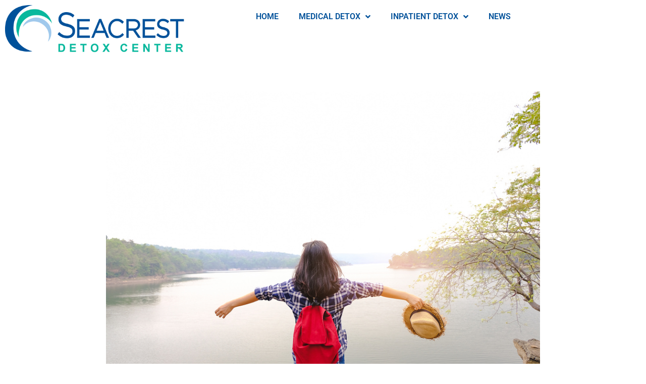

--- FILE ---
content_type: text/css; charset=utf-8
request_url: https://seacrestdetoxcenteroh.com/wp-content/uploads/elementor/css/post-144.css?ver=1768410233
body_size: 224
content:
.elementor-widget-theme-site-logo .widget-image-caption{color:var( --e-global-color-text );font-family:var( --e-global-typography-text-font-family ), Sans-serif;font-weight:var( --e-global-typography-text-font-weight );}.elementor-widget-nav-menu .elementor-nav-menu .elementor-item{font-family:var( --e-global-typography-primary-font-family ), Sans-serif;font-weight:var( --e-global-typography-primary-font-weight );}.elementor-widget-nav-menu .elementor-nav-menu--main .elementor-item{color:var( --e-global-color-text );fill:var( --e-global-color-text );}.elementor-widget-nav-menu .elementor-nav-menu--main .elementor-item:hover,
					.elementor-widget-nav-menu .elementor-nav-menu--main .elementor-item.elementor-item-active,
					.elementor-widget-nav-menu .elementor-nav-menu--main .elementor-item.highlighted,
					.elementor-widget-nav-menu .elementor-nav-menu--main .elementor-item:focus{color:var( --e-global-color-accent );fill:var( --e-global-color-accent );}.elementor-widget-nav-menu .elementor-nav-menu--main:not(.e--pointer-framed) .elementor-item:before,
					.elementor-widget-nav-menu .elementor-nav-menu--main:not(.e--pointer-framed) .elementor-item:after{background-color:var( --e-global-color-accent );}.elementor-widget-nav-menu .e--pointer-framed .elementor-item:before,
					.elementor-widget-nav-menu .e--pointer-framed .elementor-item:after{border-color:var( --e-global-color-accent );}.elementor-widget-nav-menu{--e-nav-menu-divider-color:var( --e-global-color-text );}.elementor-widget-nav-menu .elementor-nav-menu--dropdown .elementor-item, .elementor-widget-nav-menu .elementor-nav-menu--dropdown  .elementor-sub-item{font-family:var( --e-global-typography-accent-font-family ), Sans-serif;font-weight:var( --e-global-typography-accent-font-weight );}.elementor-144 .elementor-element.elementor-element-22c6f3f .elementor-menu-toggle{margin:0 auto;}.elementor-144 .elementor-element.elementor-element-22c6f3f .elementor-nav-menu .elementor-item{font-size:16px;font-weight:600;text-transform:uppercase;}.elementor-144 .elementor-element.elementor-element-22c6f3f .elementor-nav-menu--main .elementor-item{color:#00519A;fill:#00519A;}.elementor-144 .elementor-element.elementor-element-22c6f3f .elementor-nav-menu--main .elementor-item:hover,
					.elementor-144 .elementor-element.elementor-element-22c6f3f .elementor-nav-menu--main .elementor-item.elementor-item-active,
					.elementor-144 .elementor-element.elementor-element-22c6f3f .elementor-nav-menu--main .elementor-item.highlighted,
					.elementor-144 .elementor-element.elementor-element-22c6f3f .elementor-nav-menu--main .elementor-item:focus{color:#00519A;fill:#00519A;}.elementor-144 .elementor-element.elementor-element-22c6f3f .elementor-nav-menu--main .elementor-item.elementor-item-active{color:#A0C9EC;}.elementor-144 .elementor-element.elementor-element-22c6f3f .elementor-nav-menu--dropdown a, .elementor-144 .elementor-element.elementor-element-22c6f3f .elementor-menu-toggle{color:#00519A;fill:#00519A;}.elementor-144 .elementor-element.elementor-element-22c6f3f .elementor-nav-menu--dropdown{background-color:#FFFFFF;}.elementor-144 .elementor-element.elementor-element-22c6f3f .elementor-nav-menu--dropdown a:hover,
					.elementor-144 .elementor-element.elementor-element-22c6f3f .elementor-nav-menu--dropdown a:focus,
					.elementor-144 .elementor-element.elementor-element-22c6f3f .elementor-nav-menu--dropdown a.elementor-item-active,
					.elementor-144 .elementor-element.elementor-element-22c6f3f .elementor-nav-menu--dropdown a.highlighted,
					.elementor-144 .elementor-element.elementor-element-22c6f3f .elementor-menu-toggle:hover,
					.elementor-144 .elementor-element.elementor-element-22c6f3f .elementor-menu-toggle:focus{color:#A0C9EC;}.elementor-144 .elementor-element.elementor-element-22c6f3f .elementor-nav-menu--dropdown a:hover,
					.elementor-144 .elementor-element.elementor-element-22c6f3f .elementor-nav-menu--dropdown a:focus,
					.elementor-144 .elementor-element.elementor-element-22c6f3f .elementor-nav-menu--dropdown a.elementor-item-active,
					.elementor-144 .elementor-element.elementor-element-22c6f3f .elementor-nav-menu--dropdown a.highlighted{background-color:#FFFFFF;}.elementor-144 .elementor-element.elementor-element-22c6f3f .elementor-nav-menu--dropdown a.elementor-item-active{color:#A0C9EC;background-color:#FFFFFF;}.elementor-144 .elementor-element.elementor-element-22c6f3f .elementor-nav-menu--dropdown .elementor-item, .elementor-144 .elementor-element.elementor-element-22c6f3f .elementor-nav-menu--dropdown  .elementor-sub-item{text-transform:uppercase;}.elementor-144 .elementor-element.elementor-element-22c6f3f div.elementor-menu-toggle{color:#00519A;}.elementor-144 .elementor-element.elementor-element-22c6f3f div.elementor-menu-toggle svg{fill:#00519A;}.elementor-theme-builder-content-area{height:400px;}.elementor-location-header:before, .elementor-location-footer:before{content:"";display:table;clear:both;}@media(min-width:768px){.elementor-144 .elementor-element.elementor-element-04f6039{width:33.333%;}.elementor-144 .elementor-element.elementor-element-2136b5e{width:66.667%;}}